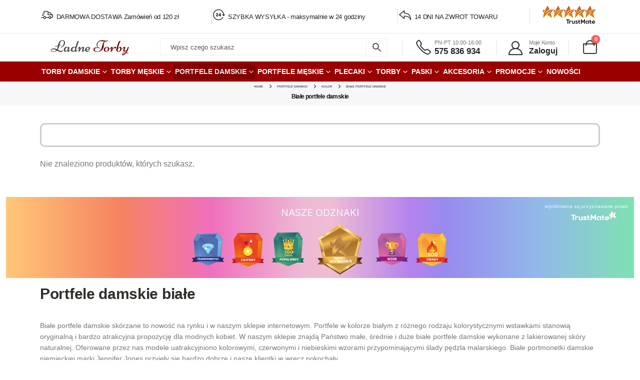

--- FILE ---
content_type: application/javascript
request_url: https://trustmate.io/build/js/widget/owl2.92692d0d.js
body_size: 357
content:
(()=>{"use strict";var t=function(t,o,e){if(e||2===arguments.length)for(var l,n=0,i=o.length;n<i;n++)!l&&n in o||(l||(l=Array.prototype.slice.call(o,0,n)),l[n]=o[n]);return t.concat(l||Array.prototype.slice.call(o))};document.addEventListener("mouseover",(function o(e){var l,n,i,r,a=e.target;(null===(n=null===(l=a.parentElement)||void 0===l?void 0:l.classList)||void 0===n?void 0:n.contains("tm-owl2__image-wrapper"))&&!(null===(r=null===(i=null==a?void 0:a.nextSibling)||void 0===i?void 0:i.classList)||void 0===r?void 0:r.contains("tm-tooltiptext__bottom"))&&function(){var o=document.querySelector(".tm-tooltiptext");if(o){var e=0,l=o;do{e+=(null==l?void 0:l.offsetTop)||0,l=(null==l?void 0:l.parentElement)||null}while(l||e>200);if((e=e<0?0:e)<200){var n=document.querySelectorAll(".tm-owl2__image-wrapper");t([],n,!0).forEach((function(t){t.children[1].classList.contains("tm-tooltiptext__bottom")||t.children[1].classList.add("tm-tooltiptext__bottom")}))}}}(),document.removeEventListener("mouseover",o)}))})();

--- FILE ---
content_type: application/javascript; charset=UTF-8
request_url: https://trustmate.io/api/widget/71e1ce81-1145-4184-94d0-b0f98ce2b13c/script
body_size: 10969
content:
(() => {
      // fetch('https://trustmate.io/widget/api/71e1ce81-1145-4184-94d0-b0f98ce2b13c/html') - TODO: remove after platform multihornet fix - !!!frontend do not remove 
  
  const UI = {
    last: (where, what) => {where?.append(what)},
    first: (where, what) => {where?.insertBefore(what, where.firstChild)},
    after: (where, what) => {where?.parentNode.insertBefore(what, where.nextSibling)},
    before: (where, what) => {where?.parentNode.insertBefore(what, where)},
    replace: (where, what) => {where?.replaceWith(what)}
  };

  const RELOADS_LIMIT = 10;
  let reloadsCount = 0;
  let lastAttributeValue = null;


  function loadWidgetHtml({ type }) {
    const tag = document.getElementById('71e1ce81-1145-4184-94d0-b0f98ce2b13c');

    if (tag) {
      widgetConfig = {
        target: tag.dataset.t,
        action: tag.dataset.a,
        observe: tag.dataset.o,
        itemId: tag.dataset.i
      };

      if (widgetConfig.target && widgetConfig.action) {
        if (!Object.hasOwn(UI, widgetConfig.action)) {
          console.error(`TrustMate: action '${widgetConfig.action}' is wrong`);
          return;
        }

        const target = document.querySelector(widgetConfig.target);

        if (!target) {
          console.error(`TrustMate: target '${widgetConfig.target}' not found`);
          return;
        }

        UI[widgetConfig.action](target, tag);
      }

      tag.innerHTML = `<style>
 @import url('https://fonts.googleapis.com/css2?family=Inter:ital,wght@0,400;0,500;0,600;0,700;1,500&display=swap');
 @keyframes spin{0%{transform:translateX(-50%) rotate(0deg)}100%{transform:translateX(-50%) rotate(360deg)}}.tm-dodo2{box-sizing:border-box;clear:both;color:#1d1d1b;line-height:1.5;margin:0;padding:0;word-break:initial;display:block !important;font-size:10px;width:fit-content}@media(prefers-reduced-motion: reduce){.tm-dodo2 *,.tm-dodo2 *::before,.tm-dodo2 *::after{animation-duration:.01ms !important;animation-iteration-count:1 !important;transition-duration:.01ms !important;scroll-behavior:auto !important}}.tm-dodo2 *,.tm-dodo2 *::after,.tm-dodo2 *::before{box-sizing:border-box;margin:0;padding:0;color:inherit;font-size:inherit;font-family:"Inter",sans-serif !important;line-height:inherit;text-transform:none}.tm-dodo2 label{font-weight:400}.tm-dodo2 a{font-weight:400;text-decoration:none}.tm-dodo2 a:not(.tm-hydra-button){background:none;color:inherit}.tm-dodo2 a:hover,.tm-dodo2 a:focus{text-decoration:none}.tm-dodo2 a:hover:not(.tm-hydra-button),.tm-dodo2 a:focus:not(.tm-hydra-button){color:inherit}.tm-dodo2 a:focus{outline:initial}.tm-dodo2 .tm-lazy-background{background-color:#f0f8ff}@media(max-width: 768px){.tm-dodo2 .hide-on-mobile{display:none !important}}.tm-dodo2__link-overlay{background:rgba(0,0,0,0) !important;position:absolute;top:0;left:0;height:100%;width:100%;z-index:100}.tm-dodo2__sticker{border-radius:2em;display:grid;font-weight:500;font-family:"Inter",sans-serif;grid-template-columns:auto;grid-template-rows:auto;width:max-content;padding:1.8em 3.6em}@media(max-width: 768px){.tm-dodo2__sticker.size-mobile-0{font-size:2.5px !important}.tm-dodo2__sticker.size-mobile-1{font-size:3px !important}.tm-dodo2__sticker.size-mobile-2{font-size:3.5px !important}.tm-dodo2__sticker.size-mobile-3{font-size:4px !important}.tm-dodo2__sticker.size-mobile-4{font-size:4.5px !important}.tm-dodo2__sticker.size-mobile-5{font-size:5px !important}.tm-dodo2__sticker.size-mobile-6{font-size:5.5px !important}.tm-dodo2__sticker.size-mobile-7{font-size:6px !important}.tm-dodo2__sticker.size-mobile-8{font-size:6.5px !important}.tm-dodo2__sticker.size-mobile-9{font-size:7px !important}.tm-dodo2__sticker.size-mobile-10{font-size:7.5px !important}.tm-dodo2__sticker.size-mobile-11{font-size:8px !important}.tm-dodo2__sticker.size-mobile-12{font-size:8.5px !important}.tm-dodo2__sticker.size-mobile-mobile-small{font-size:3.5px !important}.tm-dodo2__sticker.size-mobile-mobile-medium{font-size:5.5px !important}.tm-dodo2__sticker.size-mobile-mobile-large{font-size:7.5px !important}}@media(min-width: 768px){.tm-dodo2__sticker.size-0{font-size:6px !important}.tm-dodo2__sticker.size-1{font-size:6.5px !important}.tm-dodo2__sticker.size-2{font-size:7px !important}.tm-dodo2__sticker.size-3{font-size:7.5px !important}.tm-dodo2__sticker.size-4{font-size:8px !important}.tm-dodo2__sticker.size-5{font-size:8.5px !important}.tm-dodo2__sticker.size-6{font-size:9px !important}.tm-dodo2__sticker.size-7{font-size:9.5px !important}.tm-dodo2__sticker.size-8{font-size:10px !important}.tm-dodo2__sticker.size-9{font-size:10.5px !important}.tm-dodo2__sticker.size-10{font-size:11px !important}.tm-dodo2__sticker.size-11{font-size:11.5px !important}.tm-dodo2__sticker.size-12{font-size:12px !important}.tm-dodo2__sticker.size-small{font-size:7px !important}.tm-dodo2__sticker.size-medium{font-size:9px !important}.tm-dodo2__sticker.size-large{font-size:11px !important}}.tm-dodo2__sticker--light{background-color:#fff;box-shadow:6px 6px 19px rgba(0,0,0,.1);color:#1d1d1b}.tm-dodo2__sticker--transparent{background-color:rgba(0,0,0,0);color:#1d1d1b}.tm-dodo2__sticker--transparent-light{background-color:rgba(0,0,0,0);color:#fff}.tm-dodo2__sticker--dark{background-color:#000;color:#fff}.tm-dodo2__sticker--version1{column-gap:.8em;grid-template-areas:"grade logo logo logo" "grade text text text";position:relative}.tm-dodo2__sticker--version2{column-gap:.6em;grid-template-areas:"grade logo logo logo" "text text text text" "button button button button";row-gap:1.2em}.tm-dodo2__grade{align-items:center;color:inherit;display:flex;font-size:3.6em;grid-area:grade;justify-content:center}@media(min-width: 768px){.tm-dodo2__grade{font-size:4.8em}}.tm-dodo2__sticker--version2>.tm-dodo2__grade{font-size:3em;margin-left:.4em;transform:translateY(9%)}@media(min-width: 768px){.tm-dodo2__sticker--version2>.tm-dodo2__grade{transform:translateY(9%)}}.tm-dodo2__logo{font-size:1.1em;grid-area:logo}.tm-dodo2__logo img{width:auto;height:3.6em;image-rendering:-moz-crisp-edges;image-rendering:-o-crisp-edges;image-rendering:-webkit-optimize-contrast;image-rendering:crisp-edges;-ms-interpolation-mode:nearest-neighbor}@media(min-width: 768px){.tm-dodo2__logo{font-size:1em}}.tm-dodo2__sticker--version1>.tm-dodo2__logo{margin-left:.8em;margin-top:.4em}.tm-dodo2__text{color:inherit;font-size:1.4em;font-weight:500;grid-area:text}.tm-dodo2__text--color{color:var(--tm-brand-color);margin-left:.4em}.tm-dodo2__sticker--version1>.tm-dodo2__text{transform:translateX(0.6em)}.tm-dodo2__sticker--version2>.tm-dodo2__text{text-align:center}.tm-dodo2__button-wrapper{grid-area:button;margin:0 auto}.tm-dodo2__button{border-radius:9.6px;border:none;line-height:1.2;text-align:center;padding:1em 2.2em;color:#fff;background:var(--tm-brand-color);width:fit-content;background:var(--tm-brand-color);font-size:1.6em;font-weight:700;padding:10px 22px}.tm-dodo2__button a{color:#fff}.tm-dodo2__button:hover{cursor:pointer}
 
 </style><div
 class="tm-dodo2" style="display: none; --tm-brand-color: #FF8000" data-tm-brand-color="#FF8000"><!-- START STICKER --><div data-reviews-modal-url=https://trustmate.io/api/widget/71e1ce81-1145-4184-94d0-b0f98ce2b13c/reviews-modal style='cursor: pointer' class="tm-dialog-open tm-dodo2__sticker tm-dodo2__sticker--version1 tm-dodo2__sticker--light size-6 size-mobile-5 "><div class="tm-dodo2__grade">
 5.0
 </div><div class="tm-dodo2__logo"><img loading="lazy" width="186" height="36" src="https://trustmate.io/images/logo-trustmate-2022.png" alt="TrustMate logo"></div><div
 class="tm-dodo2__text tm-score-platforms" data-reviews="2590"><span>Na podstawie</span><span class="tm-dodo2__text--color" data-tm-reviews-count="2590">2590</span>
 opinii
 </div></div><!-- END STICKER --></div><script type="application/ld+json">{"@context":"http://schema.org","@type":"Product","image":"https://cdn.trustmate.io/assets/64c8e68f49ba2110954606.png","name":"PHOTHO Tomasz Sergej","sameAs":"https://ladnetorby.pl","aggregateRating":{"@type":"AggregateRating","ratingValue":4.95,"reviewCount":2590,"bestRating":5,"worstRating":1},"review":[{"@type":"Review","author":{"@type":"Person","name":"Sławomir"},"datePublished":"2025-11-01T15:35:34+00:00","reviewBody":"Na pewno wrócę tutaj na kolejne zakupy. Świetnie, na czas. Paczka była bezpiecznie zapakowana, adekwatnie do jej zawartości.","inLanguage":"pl","reviewRating":{"@type":"Rating","bestRating":5,"worstRating":1,"ratingValue":5}},{"@type":"Review","author":{"@type":"Person","name":"Bożena"},"datePublished":"2025-10-31T18:55:50+00:00","reviewBody":"Solidna i ładna paczuszka, czego więcej trzeba. Towar zgodny z opisem, szybka przesyłka, dobrze zabezpieczona. Polecam. Świetna jakość, żadnych podróbek. Naprawdę mogę polecić zakupy w tym sklepie, genialna obsługa.","inLanguage":"pl","reviewRating":{"@type":"Rating","bestRating":5,"worstRating":1,"ratingValue":5}},{"@type":"Review","author":{"@type":"Person","name":"Barbara"},"datePublished":"2025-10-31T10:30:20+00:00","reviewBody":"Realizacja przesyłki na medal.","inLanguage":"pl","reviewRating":{"@type":"Rating","bestRating":5,"worstRating":1,"ratingValue":5}},{"@type":"Review","author":{"@type":"Person","name":"Ewa"},"datePublished":"2025-10-31T09:44:23+00:00","reviewBody":"Mega szybki czas reakcji obsługi. Przesyłka w idealnym stanie. Zamówiony towar dotarł bardzo szybko. Wzorowa obsługa i naprawdę wysoka jakość produktów.","inLanguage":"pl","reviewRating":{"@type":"Rating","bestRating":5,"worstRating":1,"ratingValue":5}},{"@type":"Review","author":{"@type":"Person","name":"Anna"},"datePublished":"2025-10-31T06:14:06+00:00","reviewBody":"Klient jest dla nich ważny. Odpowiednio zapakowany towar, naprawdę wytrzymałe opakowanie. Przesyłka odpowiednio zapakowana i szybka.","inLanguage":"pl","reviewRating":{"@type":"Rating","bestRating":5,"worstRating":1,"ratingValue":5}},{"@type":"Review","author":{"@type":"Person","name":"Agnieszka"},"datePublished":"2025-10-30T15:25:13+00:00","reviewBody":"Szybka i bezproblemowa transakcja. Wszystko gładko zostało zrealizowane. Oferta jest transparentna i rzetelna, polecam. Przesyłka zapakowana tak, jak należy. Nie mam żadnych uwag. Portfel wygląda solidnie i jest dokładnie taki, na jakim mi zależało. Jest pojemny i atrakcyjny wizualnie. Mam nadzieję, że będzie trwały.👍️","inLanguage":"pl","reviewRating":{"@type":"Rating","bestRating":5,"worstRating":1,"ratingValue":5}},{"@type":"Review","author":{"@type":"Person","name":"Daria"},"datePublished":"2025-10-28T09:30:07+00:00","reviewBody":"Szybka obsługa. Paczka dotarła w stanie nienaruszonym. Szczerze polecam. Doskonała obsługa, po prostu super. Wszystko ok, na pewno wrócę tutaj na zakupy. Polecam wszystkim","inLanguage":"pl","reviewRating":{"@type":"Rating","bestRating":5,"worstRating":1,"ratingValue":5}},{"@type":"Review","author":{"@type":"Person","name":"Bogusława"},"datePublished":"2025-10-28T08:28:31+00:00","reviewBody":"Nastawienie obsługi do klienta jest godne pochwały, brawo! Szybko zrealizowana transakcja. Nie mam do czego się przyczepić, opakowanie bez zarzutu. Wzorowy sklep, szybka przesyłka i zgodność z opisem.","inLanguage":"pl","reviewRating":{"@type":"Rating","bestRating":5,"worstRating":1,"ratingValue":5}},{"@type":"Review","author":{"@type":"Person","name":"Anna"},"datePublished":"2025-10-27T18:44:50+00:00","reviewBody":"Serdecznie polecam obsługę sklepu, której nic nie można zarzucić. Produkty były całkiem ładnie zapakowane. Wszystko zgodne z wcześniejszą informacją na stronie internetowej. Doskonała obsługa, nigdy nie robią problemów ze zwrotami czy reklamacjami. Nie bez powodu zostałam ich stałym klientem. Serdecznie polecam.","inLanguage":"pl","reviewRating":{"@type":"Rating","bestRating":5,"worstRating":1,"ratingValue":5}},{"@type":"Review","author":{"@type":"Person","name":"Dorita"},"datePublished":"2025-10-27T16:50:08+00:00","reviewBody":"Szanowni państwo nie pierwszy raz zamawiam towar przez internet i nie ostatni. Ale po raz pierwszy spotkałam się z tak nieuczciwym potraktowaniem klienta, torba którą zamówiłam nie spełniała moich oczekiwań, zwróciłam ją ale odmówiono mi zwrócenie pieniędzy ponieważ wmawiano mi że torba jest przecięta z tyłu co jest nieprawdą ponieważ do otwarcia pudełka  nie trzeba używać noża, nie jest to duża kwota bo tylko 100 zł jednak podejście firmy jest żenujące, nie polecam zakupów w tej firmie","inLanguage":"pl","reviewRating":{"@type":"Rating","bestRating":5,"worstRating":1,"ratingValue":1}},{"@type":"Review","author":{"@type":"Person","name":"Danuta"},"datePublished":"2025-10-27T16:03:00+00:00","reviewBody":"Rewelacja, bez poślizgu. Otrzymałam produkty najwyższej jakości, ekstra. Stan przesyłki po prostu znakomity. Nigdy mnie nie zawiedli, zawsze na czas i zgodnie z opisem. Brawo za rzetelność.","inLanguage":"pl","reviewRating":{"@type":"Rating","bestRating":5,"worstRating":1,"ratingValue":5}},{"@type":"Review","author":{"@type":"Person","name":"Grażyna"},"datePublished":"2025-10-27T14:14:59+00:00","reviewBody":"Ładna Torba, funkcjonalna. Ładnie zapakowana","inLanguage":"pl","reviewRating":{"@type":"Rating","bestRating":5,"worstRating":1,"ratingValue":5}},{"@type":"Review","author":{"@type":"Person","name":"Rafal"},"datePublished":"2025-10-27T08:21:55+00:00","reviewBody":"Szybka wysyłka, dosłownie w jeden dzień\\nProdukty wyglądają solidnie i ładnie","inLanguage":"pl","reviewRating":{"@type":"Rating","bestRating":5,"worstRating":1,"ratingValue":5}},{"@type":"Review","author":{"@type":"Person","name":"JACEK"},"datePublished":"2025-10-24T07:46:13+00:00","reviewBody":"Paczka szła do mnie bardzo krótko. Dobrze zapakowane zakupy.Brawo także za estetykę opakowania. Szybka i sprawna transakcja, polecam. Rzetelna, godna zaufania firma. Szybko realizuje zamówienia.","inLanguage":"pl","reviewRating":{"@type":"Rating","bestRating":5,"worstRating":1,"ratingValue":5}},{"@type":"Review","author":{"@type":"Person","name":"Urszula"},"datePublished":"2025-10-24T05:43:59+00:00","reviewBody":"Nie sądziłam, że przesyłka dotrze do mnie tak szybko. Wystrzałowa obsługa, superowi i przemili pracownicy. Od razu dzień stał się piękniejszy, dziękuję. Rzetelne, wiarygodne informacje na stronie dotyczące produktów i terminów dostaw to wielki atut sklepu.","inLanguage":"pl","reviewRating":{"@type":"Rating","bestRating":5,"worstRating":1,"ratingValue":5}},{"@type":"Review","author":{"@type":"Person","name":"Hanna"},"datePublished":"2025-10-22T12:42:19+00:00","reviewBody":"Dobrze zabezpieczona przesyłka. Paczka dotarła o czasie. Bez stresu. Kontakt zwrotny natychmiastowy i szybka pomoc w kłopotliwych sytuacjach. Wszystko pasuje do opisów na stronie, rzetelnie.","inLanguage":"pl","reviewRating":{"@type":"Rating","bestRating":5,"worstRating":1,"ratingValue":5}},{"@type":"Review","author":{"@type":"Person","name":"Ryszard"},"datePublished":"2025-10-21T20:37:58+00:00","reviewBody":"Precyzyjny czas dostawy, zgodny z zapowiedzią.","inLanguage":"pl","reviewRating":{"@type":"Rating","bestRating":5,"worstRating":1,"ratingValue":5}},{"@type":"Review","author":{"@type":"Person","name":"ewa"},"datePublished":"2025-10-21T15:10:51+00:00","reviewBody":"Produkty zapakowane mega profesjonalnie, do tego te folie i jest rewelacja. Żadnego stresu bo ekspresowa dostawa. Nastawienie na klienta godne pochwały. Wysoka jakoś produktów, na pewno wrócę kolejny raz. 👍️","inLanguage":"pl","reviewRating":{"@type":"Rating","bestRating":5,"worstRating":1,"ratingValue":5}},{"@type":"Review","author":{"@type":"Person","name":"Iwona"},"datePublished":"2025-10-21T12:44:38+00:00","reviewBody":"👍️Wszytko jest ok prezent się podobał dziękuję.","inLanguage":"pl","reviewRating":{"@type":"Rating","bestRating":5,"worstRating":1,"ratingValue":5}},{"@type":"Review","author":{"@type":"Person","name":"Marzena"},"datePublished":"2025-10-21T09:08:18+00:00","reviewBody":"Porządnie i starannie zapakowane produkty. Z czystym sumieniem mogę polecić ten sklep. Moje zamówienie dotarło bardzo szybko, jestem zadowolona. Obsługa sklepu bez zarzutu. Towar zgodny z opisem i zapotrzebowaniem. Przesyłka została zrealizowana ekspresowo. Polecam wszystkim zainteresowanym.","inLanguage":"pl","reviewRating":{"@type":"Rating","bestRating":5,"worstRating":1,"ratingValue":5}},{"@type":"Review","author":{"@type":"Person","name":"Witold"},"datePublished":"2025-10-21T08:44:31+00:00","reviewBody":"Dobrze zabezpieczona, nieuszkodzona przesyłka. Najszybsza realizacja przesyłki.","inLanguage":"pl","reviewRating":{"@type":"Rating","bestRating":5,"worstRating":1,"ratingValue":5}},{"@type":"Review","author":{"@type":"Person","name":"Małgorzata"},"datePublished":"2025-10-20T10:59:29+00:00","reviewBody":"Dobrze zabezpieczona paczka, a do tego jaka piękna. Sprawnie i szybko, po prostu idealnie.","inLanguage":"pl","reviewRating":{"@type":"Rating","bestRating":5,"worstRating":1,"ratingValue":5}},{"@type":"Review","author":{"@type":"Person","name":"Krystyna"},"datePublished":"2025-10-20T09:25:44+00:00","reviewBody":"Moje zamówienie dotarło błyskawicznie.","inLanguage":"pl","reviewRating":{"@type":"Rating","bestRating":5,"worstRating":1,"ratingValue":5}},{"@type":"Review","author":{"@type":"Person","name":"Maciej"},"datePublished":"2025-10-20T08:53:04+00:00","reviewBody":"Transakcja przeszła szybko i sprawnie, oferują wiele form zapłaty.","inLanguage":"pl","reviewRating":{"@type":"Rating","bestRating":5,"worstRating":1,"ratingValue":5}},{"@type":"Review","author":{"@type":"Person","name":"Miroslaw"},"datePublished":"2025-10-20T08:02:43+00:00","reviewBody":"Satysfakcjonująco, szybko i sprawnie. Obsługa na naprawdę wysokim poziomie, nie mam żadnych uwag. Bardzo dobre zabezpieczenie przesyłki. Jestem zadowolony od zamówienia po towar i dostawę.","inLanguage":"pl","reviewRating":{"@type":"Rating","bestRating":5,"worstRating":1,"ratingValue":5}},{"@type":"Review","author":{"@type":"Person","name":"Izabela"},"datePublished":"2025-10-20T07:44:45+00:00","reviewBody":"To porządny i słowny sklep, nie oszukują klienta.","inLanguage":"pl","reviewRating":{"@type":"Rating","bestRating":5,"worstRating":1,"ratingValue":5}},{"@type":"Review","author":{"@type":"Person","name":"Sławomir"},"datePublished":"2025-10-20T06:48:20+00:00","reviewBody":"Przesyłka dotarła do mnie w świetnej formie. Na pierwszy rzut oka widać, że obsługa się bardzo stara. Szybka dostawa, świetny serwis, bardzo polecam.","inLanguage":"pl","reviewRating":{"@type":"Rating","bestRating":5,"worstRating":1,"ratingValue":5}},{"@type":"Review","author":{"@type":"Person","name":"Henryka"},"datePublished":"2025-10-19T10:10:41+00:00","reviewBody":"Zaskoczyła mnie tak szybka dostawa. Paczka dotarła do mnie w świetnym stanie. Transakcja przebiegła we właściwy sposób. Świetny kontakt, żadnych nieporozumień.","inLanguage":"pl","reviewRating":{"@type":"Rating","bestRating":5,"worstRating":1,"ratingValue":5}},{"@type":"Review","author":{"@type":"Person","name":"Rafał"},"datePublished":"2025-10-19T07:37:26+00:00","reviewBody":"Towar jaki chciałem 10/10🔥","inLanguage":"pl","reviewRating":{"@type":"Rating","bestRating":5,"worstRating":1,"ratingValue":5}},{"@type":"Review","author":{"@type":"Person","name":"Magdalena"},"datePublished":"2025-10-17T19:46:54+00:00","reviewBody":"Szybko otrzymałam zamówienie, wszystko było kompletne oraz bez wad.","inLanguage":"pl","reviewRating":{"@type":"Rating","bestRating":5,"worstRating":1,"ratingValue":5}},{"@type":"Review","author":{"@type":"Person","name":"Danuta"},"datePublished":"2025-10-17T19:18:16+00:00","reviewBody":"Nie sposób dać inną ocenę, niż najwyższą. Szacunek dla obsługi. Paczka porządnie spakowana. Produkt przyszedł w stanie idealnym. Bez zastrzeżeń. Bardzo spodobał mi się ten sklep, super, że mają dużo nowości.","inLanguage":"pl","reviewRating":{"@type":"Rating","bestRating":5,"worstRating":1,"ratingValue":5}},{"@type":"Review","author":{"@type":"Person","name":"Grażyna"},"datePublished":"2025-10-17T16:28:24+00:00","reviewBody":"Sprawna realizacja zamówienia i bezproblemowy kontakt z obsługą.","inLanguage":"pl","reviewRating":{"@type":"Rating","bestRating":5,"worstRating":1,"ratingValue":5}},{"@type":"Review","author":{"@type":"Person","name":"Andrzej"},"datePublished":"2025-10-17T12:34:55+00:00","reviewBody":"Szybka dostawa. Towar ok, zgodny z opisem.","inLanguage":"pl","reviewRating":{"@type":"Rating","bestRating":5,"worstRating":1,"ratingValue":5}},{"@type":"Review","author":{"@type":"Person","name":"Krystyna"},"datePublished":"2025-10-17T08:44:59+00:00","reviewBody":"Dobrze zapakowane zakupy.Brawo także za estetykę opakowania.","inLanguage":"pl","reviewRating":{"@type":"Rating","bestRating":5,"worstRating":1,"ratingValue":5}},{"@type":"Review","author":{"@type":"Person","name":"Teresa"},"datePublished":"2025-10-17T07:34:50+00:00","reviewBody":"Zasłużona najwyższa ocena, pięknie zapakowali produkty. Paczka dotarła do mnie zgodnie z planem. Należyta i trafna obsługa, bardzo szybka reakcja na infolinii. Jestem bardzo zadowolona, ten sklep to same plusy.","inLanguage":"pl","reviewRating":{"@type":"Rating","bestRating":5,"worstRating":1,"ratingValue":5}},{"@type":"Review","author":{"@type":"Person","name":"Włodzimierz"},"datePublished":"2025-10-13T15:35:39+00:00","reviewBody":"Przesyłka odpowiednio zapakowana i szybka.","inLanguage":"pl","reviewRating":{"@type":"Rating","bestRating":5,"worstRating":1,"ratingValue":5}},{"@type":"Review","author":{"@type":"Person","name":"Józef"},"datePublished":"2025-10-13T12:32:13+00:00","reviewBody":"Naprawdę , ciężko byłoby uszkodzić tę paczkę. Rewelacyjnie zabezpieczona. Żadnych dodatkowych opłat, szybko dotarło, polecam. Profesjonalna i rzetelna obsługa, polecam. Zamówienie identyczne jak w ofercie, nie mam nic do zarzucenia.","inLanguage":"pl","reviewRating":{"@type":"Rating","bestRating":5,"worstRating":1,"ratingValue":5}},{"@type":"Review","author":{"@type":"Person","name":"Grażyna"},"datePublished":"2025-10-13T10:21:59+00:00","reviewBody":"Mega podejście do klienta. Bardzo wiarygodni to i działają bez zbędnych wymówek, że ktoś czy coś. Porządnie i starannie zapakowane produkty. Jestem bardzo zadowolona z zakupów, na pewno tutaj wrócę.","inLanguage":"pl","reviewRating":{"@type":"Rating","bestRating":5,"worstRating":1,"ratingValue":5}},{"@type":"Review","author":{"@type":"Person","name":"Maciej"},"datePublished":"2025-10-13T10:03:27+00:00","reviewBody":"Wszystko dotarło w solidnym opakowaniu. Bardzo miła i uczynna obsługa.","inLanguage":"pl","reviewRating":{"@type":"Rating","bestRating":5,"worstRating":1,"ratingValue":5}},{"@type":"Review","author":{"@type":"Person","name":"Marek"},"datePublished":"2025-10-13T06:21:11+00:00","reviewBody":"Przesympatyczna obsługa. Zachęcam każdego do zakupów w tym sklepie. Szczerze polecam. Bardzo ekspresowa przesyłla. Towar solidnie zapakowany. Bardzo ładne i solidne opakowanie. Wszystko u nich mi się podoba, strona, opisy produktów, bogaty asortyment, częste nowości i te rabaciki. To lubię najbardziej.","inLanguage":"pl","reviewRating":{"@type":"Rating","bestRating":5,"worstRating":1,"ratingValue":5}},{"@type":"Review","author":{"@type":"Person","name":"Kornelia"},"datePublished":"2025-10-11T03:23:50+00:00","reviewBody":"Nie nam zastrzeżeń do jakości portfela , jest ładny solidnie wykonany , tylko jest denerwujący szczegół .W tym portfelu jak otwiera się zamek z przegródką na drobne to trzeba najpierw wybrać monety , które przemieściły się i znajdują się w częściach bocznych przy zamku. Jeżeli się tego nie zrobi to wypadają na zewnątrz. A trudno pilnować żeby portfel nosić w pozycji takiej , żeby się nie odwrócił i monety nie przemieszczały się na boki","inLanguage":"pl","reviewRating":{"@type":"Rating","bestRating":5,"worstRating":1,"ratingValue":3}},{"@type":"Review","author":{"@type":"Person","name":"Aleksandra"},"datePublished":"2025-10-10T21:21:13+00:00","reviewBody":"Polecam z uwagi na szybki czas realizacji. Takie zakupy to sama przyjemność. Serdecznie polecam zakupy w tym sklepie. Stały klient. Produkty zapakowane profesjonalnie, a ta folia dodaje im dodatkowej wartości.","inLanguage":"pl","reviewRating":{"@type":"Rating","bestRating":5,"worstRating":1,"ratingValue":5}},{"@type":"Review","author":{"@type":"Person","name":"Ewa"},"datePublished":"2025-10-10T16:58:16+00:00","reviewBody":"Widać, że nie zwlekają z dostawą. Wysyłka w trybie natychmiastowym. Zostałam znakomicie obsłużony, chętnie tutaj wrócę. Paczka została bezpiecznie i solidnie zapakowana. Ogromnym atutem sklepu jest wiarygodność w opisach produktów, za to cenię ich najbardziej.","inLanguage":"pl","reviewRating":{"@type":"Rating","bestRating":5,"worstRating":1,"ratingValue":5}},{"@type":"Review","author":{"@type":"Person","name":"Artur"},"datePublished":"2025-10-10T16:12:33+00:00","reviewBody":"Portfel może i skórzany lecz strasznie śmierdzi, nie wiem czy to ustąpi i czy o jest bezpieczny do użytku. Zaletą jest mały rozmiar i całkiem dobry wygląd","inLanguage":"pl","reviewRating":{"@type":"Rating","bestRating":5,"worstRating":1,"ratingValue":2}},{"@type":"Review","author":{"@type":"Person","name":"Karolina"},"datePublished":"2025-10-10T06:37:05+00:00","reviewBody":"Paczka dotarła do mnie bez żadnych zarzutów. Wszystko ok. Szybko realizują zamówienia. Profesjonalna obsługa klienta. Polecam z przyjemnością. 🚀💯🔥🔥 Przepiękny i dobrze wykonany portfel damski ❤️🤩","inLanguage":"pl","reviewRating":{"@type":"Rating","bestRating":5,"worstRating":1,"ratingValue":5}},{"@type":"Review","author":{"@type":"Person","name":"Witold"},"datePublished":"2025-10-10T05:50:03+00:00","reviewBody":"Moje zamówienie dotarło bardzo szybko, jestem zadowolony. Pudełko w nienaruszonym stanie, zawartość doskonale zabezpieczona.","inLanguage":"pl","reviewRating":{"@type":"Rating","bestRating":5,"worstRating":1,"ratingValue":5}},{"@type":"Review","author":{"@type":"Person","name":"Krzysztof"},"datePublished":"2025-10-09T18:36:10+00:00","reviewBody":"Pracownicy są po prostu stworzeni do handlu. Widać, że lubią swoją pracę. Paczka już następnego dnia była u mnie.","inLanguage":"pl","reviewRating":{"@type":"Rating","bestRating":5,"worstRating":1,"ratingValue":4}},{"@type":"Review","author":{"@type":"Person","name":"Danuta"},"datePublished":"2025-10-08T05:40:26+00:00","reviewBody":"Opakowanie wytrzymałe więc i towar dotarł w idealnym stanie.","inLanguage":"pl","reviewRating":{"@type":"Rating","bestRating":5,"worstRating":1,"ratingValue":5}},{"@type":"Review","author":{"@type":"Person","name":"Ewa"},"datePublished":"2025-10-07T19:16:27+00:00","reviewBody":"Widać, że im zależy na utrzymywaniu dobrych relacji z klientem. Mam bardzo dobre doświadczenia z nimi. Polecam👍️","inLanguage":"pl","reviewRating":{"@type":"Rating","bestRating":5,"worstRating":1,"ratingValue":5}},{"@type":"Review","author":{"@type":"Person","name":"Natalia"},"datePublished":"2025-10-07T05:01:26+00:00","reviewBody":"Transakcja przeszła szybko i sprawnie, oferują wiele form zapłaty. Ekspresowy czas realizacji, super. Produkt dotarł do mnie bezpiecznie, w kartonie , solidnie zapakowany. Oryginalne produkty w przystępnej cenie. Polecam.","inLanguage":"pl","reviewRating":{"@type":"Rating","bestRating":5,"worstRating":1,"ratingValue":5}},{"@type":"Review","author":{"@type":"Person","name":"Bogdan"},"datePublished":"2025-10-06T18:52:02+00:00","reviewBody":"Chętnie tutaj wrócę, bardzo pomocna firma.","inLanguage":"pl","reviewRating":{"@type":"Rating","bestRating":5,"worstRating":1,"ratingValue":5}},{"@type":"Review","author":{"@type":"Person","name":"Mariusz"},"datePublished":"2025-10-06T16:03:05+00:00","reviewBody":"Zgodnie z informacją, tak lubię. Produkt przyszedł bardzo solidnie zabezpieczony. Na pierwszy rzut oka widać, że obsługa się bardzo stara. Są bardzo wiarygodni w opisach swoich produktów i to się ceni.","inLanguage":"pl","reviewRating":{"@type":"Rating","bestRating":5,"worstRating":1,"ratingValue":4}},{"@type":"Review","author":{"@type":"Person","name":"Marta"},"datePublished":"2025-10-06T08:04:55+00:00","reviewBody":"Moje zamówienie dotarło błyskawicznie. Nie mogę się przyczepić do niczego, paczka dotarła cała i bez zabrudzeń.","inLanguage":"pl","reviewRating":{"@type":"Rating","bestRating":5,"worstRating":1,"ratingValue":5}},{"@type":"Review","author":{"@type":"Person","name":"TOMASZ"},"datePublished":"2025-10-06T06:13:32+00:00","reviewBody":"Wzorowa dostawa, tak trzymać.","inLanguage":"pl","reviewRating":{"@type":"Rating","bestRating":5,"worstRating":1,"ratingValue":5}},{"@type":"Review","author":{"@type":"Person","name":"Zofia"},"datePublished":"2025-10-05T08:20:23+00:00","reviewBody":"Estetyczne opakowanie, towar w porządku, polecam. 💯","inLanguage":"pl","reviewRating":{"@type":"Rating","bestRating":5,"worstRating":1,"ratingValue":5}},{"@type":"Review","author":{"@type":"Person","name":"Teresa"},"datePublished":"2025-10-03T19:08:59+00:00","reviewBody":"Dobrze zabezpieczona i mega estetyczna przesyłka. Rewelacyjny kontakt z obsługą sklepu, polecam. Opakowanie i wysyłka na medal. Dobry sklep, sprawdzone produkty bez ściemy i naciągania klienta. W sam raz dla mnie, tak jak lubię. Za co dziękuje👍️💯","inLanguage":"pl","reviewRating":{"@type":"Rating","bestRating":5,"worstRating":1,"ratingValue":5}},{"@type":"Review","author":{"@type":"Person","name":"Anna"},"datePublished":"2025-10-03T00:52:11+00:00","reviewBody":"Jest bardzo dobrze zapakowana.","inLanguage":"pl","reviewRating":{"@type":"Rating","bestRating":5,"worstRating":1,"ratingValue":5}},{"@type":"Review","author":{"@type":"Person","name":"Sławomir"},"datePublished":"2025-10-02T12:36:09+00:00","reviewBody":"Paczka dotarła do mnie w nienaruszonym stanie. Super zabezpieczenie. Profesjonalna obsługa i podejście do klienta. Bardzo sprawna obsługa. Ten sklep jest kapitalny, obsługa przemiła, a produkty doskonałe.","inLanguage":"pl","reviewRating":{"@type":"Rating","bestRating":5,"worstRating":1,"ratingValue":5}},{"@type":"Review","author":{"@type":"Person","name":"Robert"},"datePublished":"2025-10-01T17:14:09+00:00","reviewBody":"Paczuszka caluśka i zdrowa. Nie ma powodu do obaw.","inLanguage":"pl","reviewRating":{"@type":"Rating","bestRating":5,"worstRating":1,"ratingValue":5}},{"@type":"Review","author":{"@type":"Person","name":"Marzena"},"datePublished":"2025-10-01T10:11:45+00:00","reviewBody":"Świetne zabezpieczenie przesyłki, nie znalazłam ani jednego uszkodzenia. Znakomita obsługa klienta. Ekspresowo i bez dopłaty, super. Zakupy przebiegły bez zarzutu. Szybko, bezpiecznie, bez niespodzianek.","inLanguage":"pl","reviewRating":{"@type":"Rating","bestRating":5,"worstRating":1,"ratingValue":5}},{"@type":"Review","author":{"@type":"Person","name":"Katarzyna"},"datePublished":"2025-09-30T17:31:16+00:00","reviewBody":"Paczka szła do mnie bardzo krótko. Przemiła obsługa, czuć, że im zależy na kliencie. Paczka była odpowiednio zabezpieczona. Świetny kontakt z obsługą, godny pochwały. Moja przesyłka została odpowiednio zapakowana. Szybko dostarczono zamówione produkty. Sklep godny polecenia, markowy sprzęt w dobrej cenie. Do tego szybka realizacja.","inLanguage":"pl","reviewRating":{"@type":"Rating","bestRating":5,"worstRating":1,"ratingValue":5}},{"@type":"Review","author":{"@type":"Person","name":"Dorota"},"datePublished":"2025-09-30T16:45:25+00:00","reviewBody":"Wszystkie produkty spełniają moje oczekiwania, polecam.","inLanguage":"pl","reviewRating":{"@type":"Rating","bestRating":5,"worstRating":1,"ratingValue":5}},{"@type":"Review","author":{"@type":"Person","name":"MIROSŁAW"},"datePublished":"2025-09-30T15:57:39+00:00","reviewBody":"Jestem bardzo zadowolony z obsługi sklepu. Przesyłka zapakowana bez zarzutu, odpowiednio do jej zawartości. Otrzymałem przesyłkę we właściwym czasie. Nie ma co się niecierpliwić.","inLanguage":"pl","reviewRating":{"@type":"Rating","bestRating":5,"worstRating":1,"ratingValue":5}},{"@type":"Review","author":{"@type":"Person","name":"Alicja"},"datePublished":"2025-09-30T11:37:30+00:00","reviewBody":"Serwis super, ekspresowo dostarczono mi towar. Torba jest pięknie wykonana.","inLanguage":"pl","reviewRating":{"@type":"Rating","bestRating":5,"worstRating":1,"ratingValue":5}},{"@type":"Review","author":{"@type":"Person","name":"Marta"},"datePublished":"2025-09-30T05:35:04+00:00","reviewBody":"Błyskawicznie zrealizowane. Miło się patrzy na kogoś, kto wykonuje swoją pracę z pasją. Paczka dotarła nietknięta, w świetnym stanie. Szeroki asortyment, dużo nowości. Polecam.","inLanguage":"pl","reviewRating":{"@type":"Rating","bestRating":5,"worstRating":1,"ratingValue":5}},{"@type":"Review","author":{"@type":"Person","name":"Roman"},"datePublished":"2025-09-30T05:09:58+00:00","reviewBody":"Szybka i bezproblemowa transakcja.","inLanguage":"pl","reviewRating":{"@type":"Rating","bestRating":5,"worstRating":1,"ratingValue":5}},{"@type":"Review","author":{"@type":"Person","name":"Małgorzata"},"datePublished":"2025-09-30T05:01:50+00:00","reviewBody":"Duży plus za brak konieczności długiego oczekiwania na wysyłkę. Obsługa naprawdę godna polecenia. Przesyłka czysta i dobrze zapakowana.","inLanguage":"pl","reviewRating":{"@type":"Rating","bestRating":5,"worstRating":1,"ratingValue":5}},{"@type":"Review","author":{"@type":"Person","name":"Kornelia"},"datePublished":"2025-09-29T15:55:39+00:00","reviewBody":"Przesyłka dotarła do mnie w świetnej formie. Paczkę dostarczono mi punktualnie. Dawno nie spotkałam się z tak wysokim poziomem obsługi klienta. Bezproblemowe zakupy, takie lubię najbardziej.","inLanguage":"pl","reviewRating":{"@type":"Rating","bestRating":5,"worstRating":1,"ratingValue":5}},{"@type":"Review","author":{"@type":"Person","name":"Jan"},"datePublished":"2025-09-29T08:36:44+00:00","reviewBody":"Precyzyjny czas dostawy, zgodny z zapowiedzią.","inLanguage":"pl","reviewRating":{"@type":"Rating","bestRating":5,"worstRating":1,"ratingValue":5}},{"@type":"Review","author":{"@type":"Person","name":"Ryszard"},"datePublished":"2025-09-29T05:57:41+00:00","reviewBody":"Mega punktualna dostawa przesyłki. Mega dobrze zabezpieczona paczka. Pofesjonalna obsługa, zakupy to czysta przyjemność. Jestem bardzo zadowolony.","inLanguage":"pl","reviewRating":{"@type":"Rating","bestRating":5,"worstRating":1,"ratingValue":5}},{"@type":"Review","author":{"@type":"Person","name":"Ewa"},"datePublished":"2025-09-29T05:15:56+00:00","reviewBody":"Ładna skóra i wykonanie ale nie odpowiada mi okienko zamiast pełnej tylnej ścianki pokrowca na dokumenty.Na zdjęciach prezentujących produkt nie jest to wyraźnie widoczne.","inLanguage":"pl","reviewRating":{"@type":"Rating","bestRating":5,"worstRating":1,"ratingValue":3}},{"@type":"Review","author":{"@type":"Person","name":"Agata"},"datePublished":"2025-09-28T05:21:50+00:00","reviewBody":"Wszystko doszło w idealnym stanie.","inLanguage":"pl","reviewRating":{"@type":"Rating","bestRating":5,"worstRating":1,"ratingValue":5}},{"@type":"Review","author":{"@type":"Person","name":"Katarzyna"},"datePublished":"2025-09-27T21:03:55+00:00","reviewBody":"Spektakularna obsługa ze znakomitym podejściem do klienta.","inLanguage":"pl","reviewRating":{"@type":"Rating","bestRating":5,"worstRating":1,"ratingValue":5}},{"@type":"Review","author":{"@type":"Person","name":"Grzegorz"},"datePublished":"2025-09-27T05:50:17+00:00","reviewBody":"Moje zamówienie zostało świetnie zapakowane. Na czas, bez zwłoki, super. Jestem mile zaskoczony poziomem obsługi, na pewno tutaj wrócę. Jestem pozytywnie zaskoczony, błyskawiczna obsługa i wysyłka, dodatkowo świetne ceny.","inLanguage":"pl","reviewRating":{"@type":"Rating","bestRating":5,"worstRating":1,"ratingValue":5}},{"@type":"Review","author":{"@type":"Person","name":"Marek"},"datePublished":"2025-09-26T20:27:24+00:00","reviewBody":"Przesyłka odpowiednio zapakowana i szybka.","inLanguage":"pl","reviewRating":{"@type":"Rating","bestRating":5,"worstRating":1,"ratingValue":5}},{"@type":"Review","author":{"@type":"Person","name":"Halina"},"datePublished":"2025-09-26T16:02:56+00:00","reviewBody":"Bardzo szybka dostawa. Paczka została świetnie zabezpieczona. Szczerze polecam tę firmę, uczciwa i rzetelna.","inLanguage":"pl","reviewRating":{"@type":"Rating","bestRating":5,"worstRating":1,"ratingValue":5}},{"@type":"Review","author":{"@type":"Person","name":"Wojciech"},"datePublished":"2025-09-26T07:36:04+00:00","reviewBody":"Fajna firma, spełnili większość moich oczekiwań.","inLanguage":"pl","reviewRating":{"@type":"Rating","bestRating":5,"worstRating":1,"ratingValue":5}},{"@type":"Review","author":{"@type":"Person","name":"Wojciech"},"datePublished":"2025-09-26T05:04:09+00:00","reviewBody":"Z tak profesjonalną obsługą ciężko nie być zadowolonym. 👍️","inLanguage":"pl","reviewRating":{"@type":"Rating","bestRating":5,"worstRating":1,"ratingValue":5}},{"@type":"Review","author":{"@type":"Person","name":"Joanna"},"datePublished":"2025-09-24T10:06:34+00:00","reviewBody":"Bardzo szybka i sprawna realizacja zamówień. Polecam.","inLanguage":"pl","reviewRating":{"@type":"Rating","bestRating":5,"worstRating":1,"ratingValue":5}},{"@type":"Review","author":{"@type":"Person","name":"Alicja"},"datePublished":"2025-09-23T20:11:20+00:00","reviewBody":"Tempo realizacji zamówienia jest imponujące.","inLanguage":"pl","reviewRating":{"@type":"Rating","bestRating":5,"worstRating":1,"ratingValue":5}},{"@type":"Review","author":{"@type":"Person","name":"Agnieszka"},"datePublished":"2025-09-23T06:11:57+00:00","reviewBody":"Bardzo sprawna obsługa. Transakcja sprawna, zero problemów z uzyskaniem dodatkowych informacji o produktach, kompetentni i cierpliwi pracownicy. Kapitalna obsługa, wszystko jak należy. Nie mogę się przyczepić do niczego, paczka dotarła cała i bez zabrudzeń.","inLanguage":"pl","reviewRating":{"@type":"Rating","bestRating":5,"worstRating":1,"ratingValue":5}},{"@type":"Review","author":{"@type":"Person","name":"Sławomir"},"datePublished":"2025-09-22T20:20:33+00:00","reviewBody":"Wszystko rzetelnie dostarczone. Jestem bardzo zadowolony, spełnili wszystkie moje oczekiwania.","inLanguage":"pl","reviewRating":{"@type":"Rating","bestRating":5,"worstRating":1,"ratingValue":5}},{"@type":"Review","author":{"@type":"Person","name":"Krzysztof"},"datePublished":"2025-09-22T19:32:11+00:00","reviewBody":"Bezbłędnie przekazane informacji, wszystko się zgadza.","inLanguage":"pl","reviewRating":{"@type":"Rating","bestRating":5,"worstRating":1,"ratingValue":5}},{"@type":"Review","author":{"@type":"Person","name":"katarzyna"},"datePublished":"2025-09-22T17:59:54+00:00","reviewBody":"Naprawdę mogę polecić zakupy w tym sklepie, genialna obsługa. Bardzo sprawnie dostarczono mi przesyłkę. Paczka była szczelnie i solidnie zapakowana. 👍️","inLanguage":"pl","reviewRating":{"@type":"Rating","bestRating":5,"worstRating":1,"ratingValue":5}},{"@type":"Review","author":{"@type":"Person","name":"Bartosz"},"datePublished":"2025-09-22T05:10:09+00:00","reviewBody":"Wygodnie i sprawnie.","inLanguage":"pl","reviewRating":{"@type":"Rating","bestRating":5,"worstRating":1,"ratingValue":5}},{"@type":"Review","author":{"@type":"Person","name":"Ewa"},"datePublished":"2025-09-19T07:07:12+00:00","reviewBody":"Jestem bardzo zadowolona z obsługi sklepu.","inLanguage":"pl","reviewRating":{"@type":"Rating","bestRating":5,"worstRating":1,"ratingValue":5}},{"@type":"Review","author":{"@type":"Person","name":"Władysław"},"datePublished":"2025-09-19T07:03:20+00:00","reviewBody":"Przesyłka kompletna i na czas.","inLanguage":"pl","reviewRating":{"@type":"Rating","bestRating":5,"worstRating":1,"ratingValue":5}},{"@type":"Review","author":{"@type":"Person","name":"Agnieszka"},"datePublished":"2025-09-19T04:44:14+00:00","reviewBody":"Jakość zapakowania przesyłki spełnia moje oczekiwania. Szybko, sprawnie, bez problemów. Bardzo pomocna obsługa klienta.","inLanguage":"pl","reviewRating":{"@type":"Rating","bestRating":5,"worstRating":1,"ratingValue":5}},{"@type":"Review","author":{"@type":"Person","name":"Anna"},"datePublished":"2025-09-17T13:25:34+00:00","reviewBody":"Bardzo ładne produkty, Dobrej jakości, starannie wykonane. Szybka wysyłka, dobry kontakt, polecam","inLanguage":"pl","reviewRating":{"@type":"Rating","bestRating":5,"worstRating":1,"ratingValue":5}},{"@type":"Review","author":{"@type":"Person","name":"Elżbieta"},"datePublished":"2025-09-17T12:28:07+00:00","reviewBody":"Dobrze zabezpieczona przesyłka, wszystko w porządku.","inLanguage":"pl","reviewRating":{"@type":"Rating","bestRating":5,"worstRating":1,"ratingValue":5}},{"@type":"Review","author":{"@type":"Person","name":"Ewa"},"datePublished":"2025-09-16T18:13:07+00:00","reviewBody":"Opakowanie i towar są w idealnym stanie. Błyskawiczna odpowiedź obsługi, pełen profesjonalizm.","inLanguage":"pl","reviewRating":{"@type":"Rating","bestRating":5,"worstRating":1,"ratingValue":5}},{"@type":"Review","author":{"@type":"Person","name":"Iwona"},"datePublished":"2025-09-16T17:29:02+00:00","reviewBody":"Czas realizacji zamówienia był wzorowy. Profesjonalizm w pełnym tego słowa znaczeniu, rewelacyjna obsługa. Nie mam do czego się przyczepić. Świetny sklep. Przesyłka została dobrze przygotowana i solidnie zapakowana.","inLanguage":"pl","reviewRating":{"@type":"Rating","bestRating":5,"worstRating":1,"ratingValue":5}},{"@type":"Review","author":{"@type":"Person","name":"Józef"},"datePublished":"2025-09-16T15:58:31+00:00","reviewBody":"Najszybsza dostawa, jaką miałam. Przesyłka w idealnym stanie.","inLanguage":"pl","reviewRating":{"@type":"Rating","bestRating":5,"worstRating":1,"ratingValue":5}},{"@type":"Review","author":{"@type":"Person","name":"Grażyna"},"datePublished":"2025-09-16T15:22:06+00:00","reviewBody":"Szybka obsługa,polecam zakupy w tym sklepie.","inLanguage":"pl","reviewRating":{"@type":"Rating","bestRating":5,"worstRating":1,"ratingValue":5}},{"@type":"Review","author":{"@type":"Person","name":"iwona"},"datePublished":"2025-09-16T15:18:17+00:00","reviewBody":"Prawidłowo zapakowana i dobrze zabezpieczona przesyłka, polecam. Widać, że się starają i im zależy na kliencie. Profesjonalna firma, chętnie tutaj wrócę.","inLanguage":"pl","reviewRating":{"@type":"Rating","bestRating":5,"worstRating":1,"ratingValue":5}},{"@type":"Review","author":{"@type":"Person","name":"Sylwia"},"datePublished":"2025-09-15T08:13:46+00:00","reviewBody":"Super, rzetelnie szybko i profesjonalnie. Pierwszorzędne podejście do klienta. Terminowość przesyłek jest u nich imponująca.","inLanguage":"pl","reviewRating":{"@type":"Rating","bestRating":5,"worstRating":1,"ratingValue":5}},{"@type":"Review","author":{"@type":"Person","name":"tomasz"},"datePublished":"2025-09-15T07:58:44+00:00","reviewBody":"Jestem bardzo zadowolony z zakupów, na pewno tutaj wrócę. Czas realizacji niemalże natychmiastowy. 💯","inLanguage":"pl","reviewRating":{"@type":"Rating","bestRating":5,"worstRating":1,"ratingValue":5}},{"@type":"Review","author":{"@type":"Person","name":"Marzena"},"datePublished":"2025-09-13T21:01:47+00:00","reviewBody":"Wow, jakie niecodzienne opakowanie, no piękne.","inLanguage":"pl","reviewRating":{"@type":"Rating","bestRating":5,"worstRating":1,"ratingValue":5}},{"@type":"Review","author":{"@type":"Person","name":"Joanna"},"datePublished":"2025-09-13T18:01:10+00:00","reviewBody":"Przesyłka zapakowana po mistrzowsku. Ekspresowa dostawa, super. Życzliwa i uprzejma obsługa.","inLanguage":"pl","reviewRating":{"@type":"Rating","bestRating":5,"worstRating":1,"ratingValue":5}},{"@type":"Review","author":{"@type":"Person","name":"Emilia"},"datePublished":"2025-09-13T12:49:37+00:00","reviewBody":"Wyśmienita komunikacja, a obsługa naprawdę fachowa. Przesyłka została doskonale zabezpieczona. Dostawa bardzo sprawna, super serwis. Wszystko jest zgodne z opisem, w oryginalnych opakowaniach. Szczerze polecam.","inLanguage":"pl","reviewRating":{"@type":"Rating","bestRating":5,"worstRating":1,"ratingValue":5}}]}</script>`;
      
      if (widgetConfig.itemId && widgetConfig.target) {
        const target = document.querySelector(widgetConfig.target);
        if (!target) return;
        const initialElement = target.querySelector(`[${widgetConfig.itemId}]`) || target.closest(`[${widgetConfig.itemId}]`);
        if (initialElement) {
          lastAttributeValue = initialElement.getAttribute(widgetConfig.itemId);
        }
      }
      
      if (widgetConfig.target && widgetConfig.action && widgetConfig.observe) {
        const observeTag = document.querySelector(widgetConfig.observe);
        if (observeTag) {
          const widgetObserver = new MutationObserver((mutations, observer) => {
            const tag = document.getElementById('71e1ce81-1145-4184-94d0-b0f98ce2b13c');

            function checkProductIdChange() {
              if (tag) {
                const currentItemId = tag.dataset.i;
                const dynamicSelector = `[${currentItemId}]`;
                const target = document.querySelector(widgetConfig.target);
                if (!target) return;
                const elementWithDynamicSelector = target.querySelector(dynamicSelector) || target.closest(dynamicSelector);
          
                const attributeValue = elementWithDynamicSelector?.getAttribute(currentItemId);
                window.tmWidgetItemId = attributeValue;

                if (attributeValue && attributeValue !== lastAttributeValue) {
                  lastAttributeValue = attributeValue;
                  widgetConfig.itemId = currentItemId;
                  const newUrl = `https://trustmate.io/widget/api/71e1ce81-1145-4184-94d0-b0f98ce2b13c/html`;
                  const modifiedUrl = newUrl.replace(/product=[^&]*/, 'product=' + attributeValue);
                  fetch(modifiedUrl)
                    .then((response) => {
                      if (!response.ok) {
                        throw new Error('There was a problem with fetching widget.');
                      }
                      return response.text();
                    })
                    .then((html) => { 
                      if (tag) {
                        tag.innerHTML = html;
                      }

                      const widgetsWithObserver = [
                        'hydra',
                        'productFerret2',
                        'hornet',
                      ];
                      if (widgetsWithObserver.includes(type)) {  
                        const intersectionObserver = new IntersectionObserver((entries) => {
                          if (entries[0].isIntersecting) {
                            window.tmWidgetScripts?.[type]?.({ spaWidget: tag });
                            intersectionObserver.unobserve(tag);
                          }
                        }, {
                          rootMargin: '600px',
                          threshold: 0.01
                        });
                        intersectionObserver.observe(tag);
                      } else {
                        window.tmWidgetScripts?.[type]?.({ spaWidget: tag });
                      }

                      return;
                    })
                    .catch((err) => console.error('Error fetching new content:', err));
                }
                return;
              }
            }
            checkProductIdChange();
            if (tag) {
              return;
            }

            observer.disconnect();
            if (reloadsCount >= RELOADS_LIMIT) {
              console.error('TrustMate: widget 71e1ce81-1145-4184-94d0-b0f98ce2b13c reload limit reached');
              return;
            }
            ++reloadsCount;
            const newTag = document.createElement('div');
            newTag.id = '71e1ce81-1145-4184-94d0-b0f98ce2b13c';
            newTag.dataset.a = widgetConfig.action;
            newTag.dataset.t = widgetConfig.target;
            newTag.dataset.o = widgetConfig.observe;
            const target = document.querySelector(widgetConfig.target);
            if (!target) {
              console.error(`TrustMate: target '${widgetConfig.target}' not found after last html change`);
              return;
            }
            UI[widgetConfig.action](target, newTag);
            loadWidgetScript();
          });
          widgetObserver.observe(observeTag, {childList: true, subtree: true});
        }
      }
    } else {
      console.error('TrustMate: No tag for 71e1ce81-1145-4184-94d0-b0f98ce2b13c');
    }
  }

  function waitForWindow() {
    let index = 0;
    const intervalWindowId = setInterval(function() {
      if (typeof window !== 'undefined') {
        clearInterval(intervalWindowId);
        loadWidgetScript();
      }
      index += 1;
      if (index > 50) {
        clearInterval(intervalWindowId);
      }
    }, 50);
  }

  function loadWidgetScript() {
    if (42278 < 10) return;

    function scriptExists(url) {
      return document.querySelectorAll(`script[src="${url}"]`).length > 0;
    }

    if(scriptExists('https\u003A\/\/trustmate.io\/build\/js\/widget\/dodo2.4b491c54.js')) {
      function removeJs(src) {
        document.querySelector(`script[src="${src}"]`).remove();
      }

      removeJs('https\u003A\/\/trustmate.io\/build\/js\/widget\/dodo2.4b491c54.js');
    }

    const widgetScript = document.createElement('script');
    widgetScript.src = 'https\u003A\/\/trustmate.io\/build\/js\/widget\/dodo2.4b491c54.js';
    widgetScript.defer = true;
    widgetScript.onload = () => {
      loadWidgetHtml({ type: 'dodo2' });
    };
    document.body.appendChild(widgetScript);
  }

  if (typeof window === 'undefined') {
    waitForWindow();
  } else {
    loadWidgetScript();
  }
})();